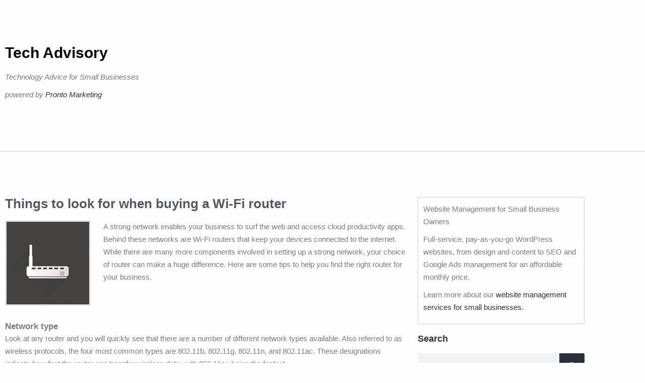

--- FILE ---
content_type: text/html; charset=UTF-8
request_url: https://www.techadvisory.org/2021/01/things-to-look-for-when-buying-a-wi-fi-router/
body_size: 10127
content:
<!DOCTYPE html>
<html lang="en-US">
<head>
	<meta charset="UTF-8">
	<meta name="viewport" content="width=device-width, initial-scale=1.0, viewport-fit=cover" />		<title>Things to look for when buying a Wi-Fi router &#8211; Tech Advisory</title>
<meta name='robots' content='max-image-preview:large' />
<link rel="alternate" type="application/rss+xml" title="Tech Advisory &raquo; Feed" href="https://www.techadvisory.org/feed/" />
<link rel="alternate" type="application/rss+xml" title="Tech Advisory &raquo; Comments Feed" href="https://www.techadvisory.org/comments/feed/" />
<link rel="alternate" title="oEmbed (JSON)" type="application/json+oembed" href="https://www.techadvisory.org/wp-json/oembed/1.0/embed?url=https%3A%2F%2Fwww.techadvisory.org%2F2021%2F01%2Fthings-to-look-for-when-buying-a-wi-fi-router%2F" />
<link rel="alternate" title="oEmbed (XML)" type="text/xml+oembed" href="https://www.techadvisory.org/wp-json/oembed/1.0/embed?url=https%3A%2F%2Fwww.techadvisory.org%2F2021%2F01%2Fthings-to-look-for-when-buying-a-wi-fi-router%2F&#038;format=xml" />
<style id='wp-img-auto-sizes-contain-inline-css'>
img:is([sizes=auto i],[sizes^="auto," i]){contain-intrinsic-size:3000px 1500px}
/*# sourceURL=wp-img-auto-sizes-contain-inline-css */
</style>
<style id='wp-emoji-styles-inline-css'>

	img.wp-smiley, img.emoji {
		display: inline !important;
		border: none !important;
		box-shadow: none !important;
		height: 1em !important;
		width: 1em !important;
		margin: 0 0.07em !important;
		vertical-align: -0.1em !important;
		background: none !important;
		padding: 0 !important;
	}
/*# sourceURL=wp-emoji-styles-inline-css */
</style>
<link rel='stylesheet' id='twenty-twenty-one-custom-color-overrides-css' href='https://www.techadvisory.org/wp-content/themes/twentytwentyone/assets/css/custom-color-overrides.css?ver=2.7' media='all' />
<link rel='stylesheet' id='sign-in-with-google-css' href='https://www.techadvisory.org/wp-content/plugins/sign-in-with-google/src/public/css/sign-in-with-google-public.css?ver=1.8.0' media='all' />
<link rel='stylesheet' id='twenty-twenty-one-style-css' href='https://www.techadvisory.org/wp-content/themes/twentytwentyone/style.css?ver=2.7' media='all' />
<link rel='stylesheet' id='twenty-twenty-one-print-style-css' href='https://www.techadvisory.org/wp-content/themes/twentytwentyone/assets/css/print.css?ver=2.7' media='print' />
<link rel='stylesheet' id='elementor-frontend-css' href='https://www.techadvisory.org/wp-content/plugins/elementor/assets/css/frontend.min.css?ver=3.34.1' media='all' />
<link rel='stylesheet' id='widget-heading-css' href='https://www.techadvisory.org/wp-content/plugins/elementor/assets/css/widget-heading.min.css?ver=3.34.1' media='all' />
<link rel='stylesheet' id='widget-search-form-css' href='https://www.techadvisory.org/wp-content/plugins/elementor-pro/assets/css/widget-search-form.min.css?ver=3.34.0' media='all' />
<link rel='stylesheet' id='elementor-icons-shared-0-css' href='https://www.techadvisory.org/wp-content/plugins/elementor/assets/lib/font-awesome/css/fontawesome.min.css?ver=5.15.3' media='all' />
<link rel='stylesheet' id='elementor-icons-fa-solid-css' href='https://www.techadvisory.org/wp-content/plugins/elementor/assets/lib/font-awesome/css/solid.min.css?ver=5.15.3' media='all' />
<link rel='stylesheet' id='swiper-css' href='https://www.techadvisory.org/wp-content/plugins/elementor/assets/lib/swiper/v8/css/swiper.min.css?ver=8.4.5' media='all' />
<link rel='stylesheet' id='e-swiper-css' href='https://www.techadvisory.org/wp-content/plugins/elementor/assets/css/conditionals/e-swiper.min.css?ver=3.34.1' media='all' />
<link rel='stylesheet' id='elementor-icons-css' href='https://www.techadvisory.org/wp-content/plugins/elementor/assets/lib/eicons/css/elementor-icons.min.css?ver=5.45.0' media='all' />
<link rel='stylesheet' id='elementor-post-40845-css' href='https://www.techadvisory.org/wp-content/uploads/elementor/css/post-40845.css?ver=1768469906' media='all' />
<link rel='stylesheet' id='elementor-post-40945-css' href='https://www.techadvisory.org/wp-content/uploads/elementor/css/post-40945.css?ver=1768469906' media='all' />
<link rel='stylesheet' id='elementor-post-40936-css' href='https://www.techadvisory.org/wp-content/uploads/elementor/css/post-40936.css?ver=1768469906' media='all' />
<link rel='stylesheet' id='elementor-post-40931-css' href='https://www.techadvisory.org/wp-content/uploads/elementor/css/post-40931.css?ver=1768469906' media='all' />
<link rel='stylesheet' id='elementor-gf-local-robotoslab-css' href="https://www.techadvisory.org/wp-content/uploads/elementor/google-fonts/css/robotoslab.css?ver=1744104522" media='all' />
<link rel='stylesheet' id='elementor-gf-local-roboto-css' href="https://www.techadvisory.org/wp-content/uploads/elementor/google-fonts/css/roboto.css?ver=1744104526" media='all' />
<script src="https://www.techadvisory.org/wp-includes/js/jquery/jquery.min.js?ver=3.7.1" id="jquery-core-js" type="baafc32b8c521ba5aad05b43-text/javascript"></script>
<script src="https://www.techadvisory.org/wp-includes/js/jquery/jquery-migrate.min.js?ver=3.4.1" id="jquery-migrate-js" type="baafc32b8c521ba5aad05b43-text/javascript"></script>
<link rel="https://api.w.org/" href="https://www.techadvisory.org/wp-json/" /><link rel="alternate" title="JSON" type="application/json" href="https://www.techadvisory.org/wp-json/wp/v2/posts/36228" /><link rel="EditURI" type="application/rsd+xml" title="RSD" href="https://www.techadvisory.org/xmlrpc.php?rsd" />
<meta name="generator" content="WordPress 6.9" />
<link rel="canonical" href="https://www.techadvisory.org/2021/01/things-to-look-for-when-buying-a-wi-fi-router/" />
<link rel='shortlink' href='https://www.techadvisory.org/?p=36228' />
<meta name="generator" content="Elementor 3.34.1; features: additional_custom_breakpoints; settings: css_print_method-external, google_font-enabled, font_display-swap">
<!-- Google tag (gtag.js) -->
<script async src="https://www.googletagmanager.com/gtag/js?id=G-990KYYYWD9" type="baafc32b8c521ba5aad05b43-text/javascript"></script>
<script type="baafc32b8c521ba5aad05b43-text/javascript">
  window.dataLayer = window.dataLayer || [];
  function gtag(){dataLayer.push(arguments);}
  gtag('js', new Date());

  gtag('config', 'G-990KYYYWD9');
</script>
			<style>
				.e-con.e-parent:nth-of-type(n+4):not(.e-lazyloaded):not(.e-no-lazyload),
				.e-con.e-parent:nth-of-type(n+4):not(.e-lazyloaded):not(.e-no-lazyload) * {
					background-image: none !important;
				}
				@media screen and (max-height: 1024px) {
					.e-con.e-parent:nth-of-type(n+3):not(.e-lazyloaded):not(.e-no-lazyload),
					.e-con.e-parent:nth-of-type(n+3):not(.e-lazyloaded):not(.e-no-lazyload) * {
						background-image: none !important;
					}
				}
				@media screen and (max-height: 640px) {
					.e-con.e-parent:nth-of-type(n+2):not(.e-lazyloaded):not(.e-no-lazyload),
					.e-con.e-parent:nth-of-type(n+2):not(.e-lazyloaded):not(.e-no-lazyload) * {
						background-image: none !important;
					}
				}
			</style>
			<link rel="icon" href="https://www.techadvisory.org/wp-content/uploads/2017/01/cropped-cropped-favicon5121-32x32.png" sizes="32x32" />
<link rel="icon" href="https://www.techadvisory.org/wp-content/uploads/2017/01/cropped-cropped-favicon5121-192x192.png" sizes="192x192" />
<link rel="apple-touch-icon" href="https://www.techadvisory.org/wp-content/uploads/2017/01/cropped-cropped-favicon5121-180x180.png" />
<meta name="msapplication-TileImage" content="https://www.techadvisory.org/wp-content/uploads/2017/01/cropped-cropped-favicon5121-270x270.png" />
</head>
<body class="wp-singular post-template-default single single-post postid-36228 single-format-standard wp-embed-responsive wp-theme-twentytwentyone is-light-theme no-js singular no-widgets elementor-default elementor-template-full-width elementor-kit-40845 elementor-page-40931">
		<header data-elementor-type="header" data-elementor-id="40945" class="elementor elementor-40945 elementor-location-header" data-elementor-post-type="elementor_library">
					<section class="elementor-section elementor-top-section elementor-element elementor-element-f73a2ae elementor-section-boxed elementor-section-height-default elementor-section-height-default" data-id="f73a2ae" data-element_type="section">
						<div class="elementor-container elementor-column-gap-default">
					<div class="elementor-column elementor-col-100 elementor-top-column elementor-element elementor-element-8bce843" data-id="8bce843" data-element_type="column">
			<div class="elementor-widget-wrap elementor-element-populated">
						<div class="elementor-element elementor-element-d465d27 elementor-widget elementor-widget-theme-site-title elementor-widget-heading" data-id="d465d27" data-element_type="widget" data-widget_type="theme-site-title.default">
				<div class="elementor-widget-container">
					<h1 class="elementor-heading-title elementor-size-default"><a href="https://www.techadvisory.org">Tech Advisory</a></h1>				</div>
				</div>
				<div class="elementor-element elementor-element-cbce737 elementor-widget elementor-widget-heading" data-id="cbce737" data-element_type="widget" data-widget_type="heading.default">
				<div class="elementor-widget-container">
					<h2 class="elementor-heading-title elementor-size-default"><p>Technology Advice for Small Businesses</p>
<p>powered by <a>Pronto Marketing</a></p>
</h2>				</div>
				</div>
					</div>
		</div>
					</div>
		</section>
				</header>
				<div data-elementor-type="single-post" data-elementor-id="40931" class="elementor elementor-40931 elementor-location-single post-36228 post type-post status-publish format-standard has-post-thumbnail hentry category-general-articles-a category-hardware tag-2021january8hardware_a tag-802-11ax tag-beamforming tag-high-efficiency-wireless tag-mimo tag-network tag-network-type tag-ofdma tag-orthogonal-frequency-division-multiple-access tag-qos tag-target-wake-time tag-throughput tag-twt tag-wi-fi-6 tag-wireless-router entry" data-elementor-post-type="elementor_library">
					<section class="elementor-section elementor-top-section elementor-element elementor-element-021ceda elementor-section-boxed elementor-section-height-default elementor-section-height-default" data-id="021ceda" data-element_type="section" data-settings="{&quot;background_background&quot;:&quot;classic&quot;}">
						<div class="elementor-container elementor-column-gap-default">
					<div class="elementor-column elementor-col-50 elementor-top-column elementor-element elementor-element-ff2dd08" data-id="ff2dd08" data-element_type="column">
			<div class="elementor-widget-wrap elementor-element-populated">
						<div class="elementor-element elementor-element-000470a elementor-widget elementor-widget-theme-post-title elementor-page-title elementor-widget-heading" data-id="000470a" data-element_type="widget" data-widget_type="theme-post-title.default">
				<div class="elementor-widget-container">
					<h2 class="elementor-heading-title elementor-size-default">Things to look for when buying a Wi-Fi router</h2>				</div>
				</div>
				<div class="elementor-element elementor-element-3598487 elementor-widget elementor-widget-theme-post-content" data-id="3598487" data-element_type="widget" data-widget_type="theme-post-content.default">
				<div class="elementor-widget-container">
					<p><img decoding="async" class="size-full wp-image-36229 alignleft" src="https://www.techadvisory.org/wp-content/uploads/2021/01/2021January8Hardware_A.jpg" alt="" width="170" height="170" />A strong network enables your business to surf the web and access cloud productivity apps. Behind these networks are Wi-Fi routers that keep your devices connected to the internet. While there are many more components involved in setting up a strong network, your choice of router can make a huge difference. Here are some tips to help you find the right router for your business.</p>
<h3>Network type</h3>
<p>Look at any router and you will quickly see that there are a number of different network types available. Also referred to as wireless protocols, the four most common types are 802.11b, 802.11g, 802.11n, and 802.11ac. These designations indicate how fast the router can transfer wireless data, with 802.11ac being the fastest.</p>
<p>Newer routers now utilize the latest Wi-Fi protocol dubbed 802.11ax. Also known as Wi-Fi 6 or High-Efficiency Wireless (HEW) , this new protocol improves upon 802.11ac tech in the following ways:</p>
<ul>
<li>Greater throughput speeds (up to 9.6 Gbps)</li>
<li>Reduced network congestion and expanded client capacity, thanks to Orthogonal Frequency-Division Multiple Access (OFDMA)</li>
<li>Improved range performance</li>
<li>Reduced power consumption by network-connected devices, courtesy of Target Wake Time (TWT)</li>
</ul>
<p>OFDMA enhances network performance by splitting up Wi-Fi channels into sub-channels. Doing so permits up to 30 users to use the same channel simultaneously.</p>
<p>TWT reduces the power consumption of connected devices by allowing them to determine when and how often they will wake up to begin sending and receiving data. This extends the battery life of smartphones and battery-powered internet of things (IoT) home devices such as smart thermostats and security cameras.</p>
<h3>Throughput</h3>
<p>In communication networks, throughput is the rate at which messages are successfully delivered via a communications channel. A router’s throughput, in particular, is the speed at which the router is supposed to transmit data from your connection to users. To spot the router’s throughput, look for Mbps (or Gbps for its cable ethernet connections). It is usually one of the first things listed on router boxes and specifications.</p>
<p>Keep in mind that if you have a 100 Mbps internet connection, but your router can only deliver up to 80 Mbps, then the total speed of your network will be the lower figure. Therefore, it would be best to get a router with a higher throughput if your internet service provider delivers faster connections.</p>
<h3>Bands</h3>
<p>On every single router’s box, you will see numbers like 2.4 Ghz and 5 Ghz. These indicate the wireless radios on the router. A dual- or tri-band router will have both radios so that the connection workload can be split between them.</p>
<p>The 2.4 Ghz radio is sufficient for activities that don’t require much network bandwidth, such as web browsing and replying to emails. Since its band is of a lower frequency, it reaches farther than 5 Ghz but is more easily blocked by concrete walls.</p>
<p>The 5 Ghz band, on the other hand, has greater power, but has a shorter broadcast range. 5 Ghz is what you’ll want to use for video conferencing and playing online games (if permitted by the company after office hours, of course).</p>
<h3>Multiple input, multiple output (MIMO)</h3>
<p>MIMO is the use of multiple antennas to increase performance and overall throughput. MIMO-enabled routers ensure that more devices can connect to one router with less interference.</p>
<p>When it comes to real-world tests, there is often a slight improvement if the antennae are configured and aimed properly. However, getting a high-end router with six or more antennae may be an unnecessary cost for small businesses.</p>
<h3>Beamforming</h3>
<p>Beamforming is a feature that’s now standard in mid- to high-end routers. It is a form of signal technology that allows for better throughput in areas with poor or dead signals. In other words, it can help improve the connection quality with devices behind solid walls or in rooms with high amounts of signal interference.</p>
<p>By utilizing this technology, routers can see where connections are weak and act to improve it. While this is available on routers with many network types, it is really only useful with routers running 802.11ac or higher. Those who don’t mind paying a higher price point for an increase in network performance should consider this feature.</p>
<h3>Quality of service (QoS)</h3>
<p>QoS allows the router administrator to limit certain types of traffic. For example, you can use the QoS feature of a router to completely block all torrent traffic, or limit it so that other users can have equal bandwidth. Not every router has this ability, but it is a highly beneficial feature for office routers.</p>
<p>There’s a lot to consider when it comes to picking a router, which is why we recommend you contact us. We can evaluate your networking needs and help you find the best setup for your business.</p>
				</div>
				</div>
					</div>
		</div>
				<div class="elementor-column elementor-col-50 elementor-top-column elementor-element elementor-element-8c65361 sidebar-column" data-id="8c65361" data-element_type="column">
			<div class="elementor-widget-wrap elementor-element-populated">
						<section class="elementor-section elementor-inner-section elementor-element elementor-element-ae72798 elementor-section-boxed elementor-section-height-default elementor-section-height-default" data-id="ae72798" data-element_type="section">
						<div class="elementor-container elementor-column-gap-default">
					<div class="elementor-column elementor-col-100 elementor-inner-column elementor-element elementor-element-e44c858" data-id="e44c858" data-element_type="column">
			<div class="elementor-widget-wrap elementor-element-populated">
						<div class="elementor-element elementor-element-186bb2a elementor-widget elementor-widget-text-editor" data-id="186bb2a" data-element_type="widget" data-widget_type="text-editor.default">
				<div class="elementor-widget-container">
									<p>Website Management for Small Business Owners</p><p>Full-service, pay-as-you-go WordPress websites, from design and content to SEO and Google Ads management for an affordable monthly price.</p><p>Learn more about our <a href="https://www.prontomarketing.com/website-mamangement-services/" target="_blank" rel="noopener">website management services for small businesses.</a></p>								</div>
				</div>
					</div>
		</div>
					</div>
		</section>
				<div class="elementor-element elementor-element-a64880b elementor-widget elementor-widget-heading" data-id="a64880b" data-element_type="widget" data-widget_type="heading.default">
				<div class="elementor-widget-container">
					<p class="elementor-heading-title elementor-size-default">Search</p>				</div>
				</div>
				<div class="elementor-element elementor-element-2e05952 elementor-search-form--skin-classic elementor-search-form--button-type-icon elementor-search-form--icon-search elementor-widget elementor-widget-search-form" data-id="2e05952" data-element_type="widget" data-settings="{&quot;skin&quot;:&quot;classic&quot;}" data-widget_type="search-form.default">
				<div class="elementor-widget-container">
							<search role="search">
			<form class="elementor-search-form" action="https://www.techadvisory.org" method="get">
												<div class="elementor-search-form__container">
					<label class="elementor-screen-only" for="elementor-search-form-2e05952">Search</label>

					
					<input id="elementor-search-form-2e05952" placeholder="Search..." class="elementor-search-form__input" type="search" name="s" value="">
					
											<button class="elementor-search-form__submit" type="submit" aria-label="Search">
															<i aria-hidden="true" class="fas fa-search"></i>													</button>
					
									</div>
			</form>
		</search>
						</div>
				</div>
				<div class="elementor-element elementor-element-f15f7cf archive-widget elementor-widget elementor-widget-wp-widget-archives" data-id="f15f7cf" data-element_type="widget" data-widget_type="wp-widget-archives.default">
				<div class="elementor-widget-container">
					<h5>Archives</h5><nav aria-label="Archives">
			<ul>
					<li><a href='https://www.techadvisory.org/2026/01/'>January 2026</a></li>
	<li><a href='https://www.techadvisory.org/2025/12/'>December 2025</a></li>
	<li><a href='https://www.techadvisory.org/2025/11/'>November 2025</a></li>
	<li><a href='https://www.techadvisory.org/2025/10/'>October 2025</a></li>
	<li><a href='https://www.techadvisory.org/2025/09/'>September 2025</a></li>
	<li><a href='https://www.techadvisory.org/2025/08/'>August 2025</a></li>
	<li><a href='https://www.techadvisory.org/2025/07/'>July 2025</a></li>
	<li><a href='https://www.techadvisory.org/2025/06/'>June 2025</a></li>
	<li><a href='https://www.techadvisory.org/2025/05/'>May 2025</a></li>
	<li><a href='https://www.techadvisory.org/2025/04/'>April 2025</a></li>
	<li><a href='https://www.techadvisory.org/2025/03/'>March 2025</a></li>
	<li><a href='https://www.techadvisory.org/2025/02/'>February 2025</a></li>
	<li><a href='https://www.techadvisory.org/2025/01/'>January 2025</a></li>
	<li><a href='https://www.techadvisory.org/2024/12/'>December 2024</a></li>
	<li><a href='https://www.techadvisory.org/2024/11/'>November 2024</a></li>
	<li><a href='https://www.techadvisory.org/2024/10/'>October 2024</a></li>
	<li><a href='https://www.techadvisory.org/2024/09/'>September 2024</a></li>
	<li><a href='https://www.techadvisory.org/2024/08/'>August 2024</a></li>
	<li><a href='https://www.techadvisory.org/2024/07/'>July 2024</a></li>
	<li><a href='https://www.techadvisory.org/2024/06/'>June 2024</a></li>
	<li><a href='https://www.techadvisory.org/2024/05/'>May 2024</a></li>
	<li><a href='https://www.techadvisory.org/2024/04/'>April 2024</a></li>
	<li><a href='https://www.techadvisory.org/2024/03/'>March 2024</a></li>
	<li><a href='https://www.techadvisory.org/2024/02/'>February 2024</a></li>
	<li><a href='https://www.techadvisory.org/2024/01/'>January 2024</a></li>
	<li><a href='https://www.techadvisory.org/2023/12/'>December 2023</a></li>
	<li><a href='https://www.techadvisory.org/2023/11/'>November 2023</a></li>
	<li><a href='https://www.techadvisory.org/2023/10/'>October 2023</a></li>
	<li><a href='https://www.techadvisory.org/2023/09/'>September 2023</a></li>
	<li><a href='https://www.techadvisory.org/2023/08/'>August 2023</a></li>
	<li><a href='https://www.techadvisory.org/2023/07/'>July 2023</a></li>
	<li><a href='https://www.techadvisory.org/2023/06/'>June 2023</a></li>
	<li><a href='https://www.techadvisory.org/2023/05/'>May 2023</a></li>
	<li><a href='https://www.techadvisory.org/2023/04/'>April 2023</a></li>
	<li><a href='https://www.techadvisory.org/2023/03/'>March 2023</a></li>
	<li><a href='https://www.techadvisory.org/2023/02/'>February 2023</a></li>
	<li><a href='https://www.techadvisory.org/2023/01/'>January 2023</a></li>
	<li><a href='https://www.techadvisory.org/2022/12/'>December 2022</a></li>
	<li><a href='https://www.techadvisory.org/2022/11/'>November 2022</a></li>
	<li><a href='https://www.techadvisory.org/2022/10/'>October 2022</a></li>
	<li><a href='https://www.techadvisory.org/2022/09/'>September 2022</a></li>
	<li><a href='https://www.techadvisory.org/2022/08/'>August 2022</a></li>
	<li><a href='https://www.techadvisory.org/2022/07/'>July 2022</a></li>
	<li><a href='https://www.techadvisory.org/2022/06/'>June 2022</a></li>
	<li><a href='https://www.techadvisory.org/2022/05/'>May 2022</a></li>
	<li><a href='https://www.techadvisory.org/2022/04/'>April 2022</a></li>
	<li><a href='https://www.techadvisory.org/2022/03/'>March 2022</a></li>
	<li><a href='https://www.techadvisory.org/2022/02/'>February 2022</a></li>
	<li><a href='https://www.techadvisory.org/2022/01/'>January 2022</a></li>
	<li><a href='https://www.techadvisory.org/2021/12/'>December 2021</a></li>
	<li><a href='https://www.techadvisory.org/2021/11/'>November 2021</a></li>
	<li><a href='https://www.techadvisory.org/2021/10/'>October 2021</a></li>
	<li><a href='https://www.techadvisory.org/2021/09/'>September 2021</a></li>
	<li><a href='https://www.techadvisory.org/2021/08/'>August 2021</a></li>
	<li><a href='https://www.techadvisory.org/2021/07/'>July 2021</a></li>
	<li><a href='https://www.techadvisory.org/2021/06/'>June 2021</a></li>
	<li><a href='https://www.techadvisory.org/2021/05/'>May 2021</a></li>
	<li><a href='https://www.techadvisory.org/2021/04/'>April 2021</a></li>
	<li><a href='https://www.techadvisory.org/2021/03/'>March 2021</a></li>
	<li><a href='https://www.techadvisory.org/2021/02/'>February 2021</a></li>
	<li><a href='https://www.techadvisory.org/2021/01/'>January 2021</a></li>
	<li><a href='https://www.techadvisory.org/2020/12/'>December 2020</a></li>
	<li><a href='https://www.techadvisory.org/2020/11/'>November 2020</a></li>
	<li><a href='https://www.techadvisory.org/2020/10/'>October 2020</a></li>
	<li><a href='https://www.techadvisory.org/2020/09/'>September 2020</a></li>
	<li><a href='https://www.techadvisory.org/2020/08/'>August 2020</a></li>
	<li><a href='https://www.techadvisory.org/2020/07/'>July 2020</a></li>
	<li><a href='https://www.techadvisory.org/2020/06/'>June 2020</a></li>
	<li><a href='https://www.techadvisory.org/2020/05/'>May 2020</a></li>
	<li><a href='https://www.techadvisory.org/2020/04/'>April 2020</a></li>
	<li><a href='https://www.techadvisory.org/2020/03/'>March 2020</a></li>
	<li><a href='https://www.techadvisory.org/2020/02/'>February 2020</a></li>
	<li><a href='https://www.techadvisory.org/2020/01/'>January 2020</a></li>
	<li><a href='https://www.techadvisory.org/2019/12/'>December 2019</a></li>
	<li><a href='https://www.techadvisory.org/2019/11/'>November 2019</a></li>
	<li><a href='https://www.techadvisory.org/2019/10/'>October 2019</a></li>
	<li><a href='https://www.techadvisory.org/2019/09/'>September 2019</a></li>
	<li><a href='https://www.techadvisory.org/2019/08/'>August 2019</a></li>
	<li><a href='https://www.techadvisory.org/2019/07/'>July 2019</a></li>
	<li><a href='https://www.techadvisory.org/2019/06/'>June 2019</a></li>
	<li><a href='https://www.techadvisory.org/2019/05/'>May 2019</a></li>
	<li><a href='https://www.techadvisory.org/2019/04/'>April 2019</a></li>
	<li><a href='https://www.techadvisory.org/2019/03/'>March 2019</a></li>
	<li><a href='https://www.techadvisory.org/2019/02/'>February 2019</a></li>
	<li><a href='https://www.techadvisory.org/2019/01/'>January 2019</a></li>
	<li><a href='https://www.techadvisory.org/2018/12/'>December 2018</a></li>
	<li><a href='https://www.techadvisory.org/2018/11/'>November 2018</a></li>
	<li><a href='https://www.techadvisory.org/2018/10/'>October 2018</a></li>
	<li><a href='https://www.techadvisory.org/2018/09/'>September 2018</a></li>
	<li><a href='https://www.techadvisory.org/2018/08/'>August 2018</a></li>
	<li><a href='https://www.techadvisory.org/2018/07/'>July 2018</a></li>
	<li><a href='https://www.techadvisory.org/2018/06/'>June 2018</a></li>
	<li><a href='https://www.techadvisory.org/2018/05/'>May 2018</a></li>
	<li><a href='https://www.techadvisory.org/2018/04/'>April 2018</a></li>
	<li><a href='https://www.techadvisory.org/2018/03/'>March 2018</a></li>
	<li><a href='https://www.techadvisory.org/2018/02/'>February 2018</a></li>
	<li><a href='https://www.techadvisory.org/2018/01/'>January 2018</a></li>
	<li><a href='https://www.techadvisory.org/2017/12/'>December 2017</a></li>
	<li><a href='https://www.techadvisory.org/2017/11/'>November 2017</a></li>
	<li><a href='https://www.techadvisory.org/2017/10/'>October 2017</a></li>
	<li><a href='https://www.techadvisory.org/2017/09/'>September 2017</a></li>
	<li><a href='https://www.techadvisory.org/2017/08/'>August 2017</a></li>
	<li><a href='https://www.techadvisory.org/2017/07/'>July 2017</a></li>
	<li><a href='https://www.techadvisory.org/2017/06/'>June 2017</a></li>
	<li><a href='https://www.techadvisory.org/2017/05/'>May 2017</a></li>
	<li><a href='https://www.techadvisory.org/2017/04/'>April 2017</a></li>
	<li><a href='https://www.techadvisory.org/2017/03/'>March 2017</a></li>
	<li><a href='https://www.techadvisory.org/2017/02/'>February 2017</a></li>
	<li><a href='https://www.techadvisory.org/2017/01/'>January 2017</a></li>
	<li><a href='https://www.techadvisory.org/2016/12/'>December 2016</a></li>
	<li><a href='https://www.techadvisory.org/2016/11/'>November 2016</a></li>
	<li><a href='https://www.techadvisory.org/2016/10/'>October 2016</a></li>
	<li><a href='https://www.techadvisory.org/2016/09/'>September 2016</a></li>
	<li><a href='https://www.techadvisory.org/2016/08/'>August 2016</a></li>
	<li><a href='https://www.techadvisory.org/2016/07/'>July 2016</a></li>
	<li><a href='https://www.techadvisory.org/2016/06/'>June 2016</a></li>
	<li><a href='https://www.techadvisory.org/2016/05/'>May 2016</a></li>
	<li><a href='https://www.techadvisory.org/2016/04/'>April 2016</a></li>
	<li><a href='https://www.techadvisory.org/2016/03/'>March 2016</a></li>
	<li><a href='https://www.techadvisory.org/2016/02/'>February 2016</a></li>
	<li><a href='https://www.techadvisory.org/2016/01/'>January 2016</a></li>
	<li><a href='https://www.techadvisory.org/2015/12/'>December 2015</a></li>
	<li><a href='https://www.techadvisory.org/2015/11/'>November 2015</a></li>
	<li><a href='https://www.techadvisory.org/2015/10/'>October 2015</a></li>
	<li><a href='https://www.techadvisory.org/2015/09/'>September 2015</a></li>
	<li><a href='https://www.techadvisory.org/2015/08/'>August 2015</a></li>
	<li><a href='https://www.techadvisory.org/2015/07/'>July 2015</a></li>
	<li><a href='https://www.techadvisory.org/2015/06/'>June 2015</a></li>
	<li><a href='https://www.techadvisory.org/2015/05/'>May 2015</a></li>
	<li><a href='https://www.techadvisory.org/2015/04/'>April 2015</a></li>
	<li><a href='https://www.techadvisory.org/2015/03/'>March 2015</a></li>
	<li><a href='https://www.techadvisory.org/2015/02/'>February 2015</a></li>
	<li><a href='https://www.techadvisory.org/2015/01/'>January 2015</a></li>
	<li><a href='https://www.techadvisory.org/2014/11/'>November 2014</a></li>
	<li><a href='https://www.techadvisory.org/2014/10/'>October 2014</a></li>
	<li><a href='https://www.techadvisory.org/2014/09/'>September 2014</a></li>
	<li><a href='https://www.techadvisory.org/2014/08/'>August 2014</a></li>
	<li><a href='https://www.techadvisory.org/2014/07/'>July 2014</a></li>
	<li><a href='https://www.techadvisory.org/2014/06/'>June 2014</a></li>
	<li><a href='https://www.techadvisory.org/2014/05/'>May 2014</a></li>
	<li><a href='https://www.techadvisory.org/2014/04/'>April 2014</a></li>
	<li><a href='https://www.techadvisory.org/2014/03/'>March 2014</a></li>
	<li><a href='https://www.techadvisory.org/2014/02/'>February 2014</a></li>
	<li><a href='https://www.techadvisory.org/2014/01/'>January 2014</a></li>
	<li><a href='https://www.techadvisory.org/2013/12/'>December 2013</a></li>
	<li><a href='https://www.techadvisory.org/2013/07/'>July 2013</a></li>
	<li><a href='https://www.techadvisory.org/2013/05/'>May 2013</a></li>
	<li><a href='https://www.techadvisory.org/2013/04/'>April 2013</a></li>
	<li><a href='https://www.techadvisory.org/2012/10/'>October 2012</a></li>
	<li><a href='https://www.techadvisory.org/2012/05/'>May 2012</a></li>
	<li><a href='https://www.techadvisory.org/2012/03/'>March 2012</a></li>
			</ul>

			</nav>				</div>
				</div>
					</div>
		</div>
					</div>
		</section>
				</div>
				<footer data-elementor-type="footer" data-elementor-id="40936" class="elementor elementor-40936 elementor-location-footer" data-elementor-post-type="elementor_library">
					<section class="elementor-section elementor-top-section elementor-element elementor-element-de87d23 elementor-section-boxed elementor-section-height-default elementor-section-height-default" data-id="de87d23" data-element_type="section">
						<div class="elementor-container elementor-column-gap-default">
					<div class="elementor-column elementor-col-100 elementor-top-column elementor-element elementor-element-73e0813" data-id="73e0813" data-element_type="column">
			<div class="elementor-widget-wrap elementor-element-populated">
						<div class="elementor-element elementor-element-3063155 elementor-widget elementor-widget-text-editor" data-id="3063155" data-element_type="widget" data-widget_type="text-editor.default">
				<div class="elementor-widget-container">
									<p>Copyright 2025 Pronto Marketing. Permission required to use any content or RSS feeds from this website. The content on TechAdvisory.org is provided to clients of Pronto Marketing and part of Pronto&#8217;s complete <a href="https://www.prontomarketing.com/msp-marketing-services/">IT services marketing program</a>. Learn more how you can take advantage of this original content within a suite of marketing services at one low monthly price. Visit Pronto Marketing at <a href="https://www.prontomarketing.com" target="_blank" rel="noopener">https://www.prontomarketing.com</a>.</p>								</div>
				</div>
					</div>
		</div>
					</div>
		</section>
				</footer>
		
<script type="speculationrules">
{"prefetch":[{"source":"document","where":{"and":[{"href_matches":"/*"},{"not":{"href_matches":["/wp-*.php","/wp-admin/*","/wp-content/uploads/*","/wp-content/*","/wp-content/plugins/*","/wp-content/themes/twentytwentyone/*","/*\\?(.+)"]}},{"not":{"selector_matches":"a[rel~=\"nofollow\"]"}},{"not":{"selector_matches":".no-prefetch, .no-prefetch a"}}]},"eagerness":"conservative"}]}
</script>
<script type="baafc32b8c521ba5aad05b43-text/javascript">
document.body.classList.remove('no-js');
//# sourceURL=twenty_twenty_one_supports_js
</script>
<script type="baafc32b8c521ba5aad05b43-text/javascript">
		if ( -1 !== navigator.userAgent.indexOf('MSIE') || -1 !== navigator.appVersion.indexOf('Trident/') ) {
			document.body.classList.add('is-IE');
		}
	//# sourceURL=twentytwentyone_add_ie_class
</script>
			<script type="baafc32b8c521ba5aad05b43-text/javascript">
				const lazyloadRunObserver = () => {
					const lazyloadBackgrounds = document.querySelectorAll( `.e-con.e-parent:not(.e-lazyloaded)` );
					const lazyloadBackgroundObserver = new IntersectionObserver( ( entries ) => {
						entries.forEach( ( entry ) => {
							if ( entry.isIntersecting ) {
								let lazyloadBackground = entry.target;
								if( lazyloadBackground ) {
									lazyloadBackground.classList.add( 'e-lazyloaded' );
								}
								lazyloadBackgroundObserver.unobserve( entry.target );
							}
						});
					}, { rootMargin: '200px 0px 200px 0px' } );
					lazyloadBackgrounds.forEach( ( lazyloadBackground ) => {
						lazyloadBackgroundObserver.observe( lazyloadBackground );
					} );
				};
				const events = [
					'DOMContentLoaded',
					'elementor/lazyload/observe',
				];
				events.forEach( ( event ) => {
					document.addEventListener( event, lazyloadRunObserver );
				} );
			</script>
			<script id="twenty-twenty-one-ie11-polyfills-js-after" type="baafc32b8c521ba5aad05b43-text/javascript">
( Element.prototype.matches && Element.prototype.closest && window.NodeList && NodeList.prototype.forEach ) || document.write( '<script src="https://www.techadvisory.org/wp-content/themes/twentytwentyone/assets/js/polyfills.js?ver=2.7"></scr' + 'ipt>' );
//# sourceURL=twenty-twenty-one-ie11-polyfills-js-after
</script>
<script src="https://www.techadvisory.org/wp-content/themes/twentytwentyone/assets/js/responsive-embeds.js?ver=2.7" id="twenty-twenty-one-responsive-embeds-script-js" type="baafc32b8c521ba5aad05b43-text/javascript"></script>
<script src="https://www.techadvisory.org/wp-content/plugins/elementor/assets/js/webpack.runtime.min.js?ver=3.34.1" id="elementor-webpack-runtime-js" type="baafc32b8c521ba5aad05b43-text/javascript"></script>
<script src="https://www.techadvisory.org/wp-content/plugins/elementor/assets/js/frontend-modules.min.js?ver=3.34.1" id="elementor-frontend-modules-js" type="baafc32b8c521ba5aad05b43-text/javascript"></script>
<script src="https://www.techadvisory.org/wp-includes/js/jquery/ui/core.min.js?ver=1.13.3" id="jquery-ui-core-js" type="baafc32b8c521ba5aad05b43-text/javascript"></script>
<script id="elementor-frontend-js-before" type="baafc32b8c521ba5aad05b43-text/javascript">
var elementorFrontendConfig = {"environmentMode":{"edit":false,"wpPreview":false,"isScriptDebug":false},"i18n":{"shareOnFacebook":"Share on Facebook","shareOnTwitter":"Share on Twitter","pinIt":"Pin it","download":"Download","downloadImage":"Download image","fullscreen":"Fullscreen","zoom":"Zoom","share":"Share","playVideo":"Play Video","previous":"Previous","next":"Next","close":"Close","a11yCarouselPrevSlideMessage":"Previous slide","a11yCarouselNextSlideMessage":"Next slide","a11yCarouselFirstSlideMessage":"This is the first slide","a11yCarouselLastSlideMessage":"This is the last slide","a11yCarouselPaginationBulletMessage":"Go to slide"},"is_rtl":false,"breakpoints":{"xs":0,"sm":480,"md":768,"lg":1025,"xl":1440,"xxl":1600},"responsive":{"breakpoints":{"mobile":{"label":"Mobile Portrait","value":767,"default_value":767,"direction":"max","is_enabled":true},"mobile_extra":{"label":"Mobile Landscape","value":880,"default_value":880,"direction":"max","is_enabled":false},"tablet":{"label":"Tablet Portrait","value":1024,"default_value":1024,"direction":"max","is_enabled":true},"tablet_extra":{"label":"Tablet Landscape","value":1200,"default_value":1200,"direction":"max","is_enabled":false},"laptop":{"label":"Laptop","value":1366,"default_value":1366,"direction":"max","is_enabled":false},"widescreen":{"label":"Widescreen","value":2400,"default_value":2400,"direction":"min","is_enabled":false}},"hasCustomBreakpoints":false},"version":"3.34.1","is_static":false,"experimentalFeatures":{"additional_custom_breakpoints":true,"theme_builder_v2":true,"home_screen":true,"global_classes_should_enforce_capabilities":true,"e_variables":true,"cloud-library":true,"e_opt_in_v4_page":true,"e_interactions":true,"import-export-customization":true,"e_pro_variables":true},"urls":{"assets":"https:\/\/www.techadvisory.org\/wp-content\/plugins\/elementor\/assets\/","ajaxurl":"https:\/\/www.techadvisory.org\/wp-admin\/admin-ajax.php","uploadUrl":"http:\/\/www.techadvisory.org\/wp-content\/uploads"},"nonces":{"floatingButtonsClickTracking":"ffa097782f"},"swiperClass":"swiper","settings":{"page":[],"editorPreferences":[]},"kit":{"body_background_background":"classic","active_breakpoints":["viewport_mobile","viewport_tablet"],"global_image_lightbox":"yes","lightbox_enable_counter":"yes","lightbox_enable_fullscreen":"yes","lightbox_enable_zoom":"yes","lightbox_enable_share":"yes","lightbox_title_src":"title","lightbox_description_src":"description"},"post":{"id":36228,"title":"Things%20to%20look%20for%20when%20buying%20a%20Wi-Fi%20router%20%E2%80%93%20Tech%20Advisory","excerpt":"","featuredImage":"https:\/\/www.techadvisory.org\/wp-content\/uploads\/2021\/01\/2021January8Hardware_A_PH.jpg"}};
//# sourceURL=elementor-frontend-js-before
</script>
<script src="https://www.techadvisory.org/wp-content/plugins/elementor/assets/js/frontend.min.js?ver=3.34.1" id="elementor-frontend-js" type="baafc32b8c521ba5aad05b43-text/javascript"></script>
<script src="https://www.techadvisory.org/wp-content/plugins/elementor/assets/lib/swiper/v8/swiper.min.js?ver=8.4.5" id="swiper-js" type="baafc32b8c521ba5aad05b43-text/javascript"></script>
<script src="https://www.techadvisory.org/wp-content/plugins/elementor-pro/assets/js/webpack-pro.runtime.min.js?ver=3.34.0" id="elementor-pro-webpack-runtime-js" type="baafc32b8c521ba5aad05b43-text/javascript"></script>
<script src="https://www.techadvisory.org/wp-includes/js/dist/hooks.min.js?ver=dd5603f07f9220ed27f1" id="wp-hooks-js" type="baafc32b8c521ba5aad05b43-text/javascript"></script>
<script src="https://www.techadvisory.org/wp-includes/js/dist/i18n.min.js?ver=c26c3dc7bed366793375" id="wp-i18n-js" type="baafc32b8c521ba5aad05b43-text/javascript"></script>
<script id="wp-i18n-js-after" type="baafc32b8c521ba5aad05b43-text/javascript">
wp.i18n.setLocaleData( { 'text direction\u0004ltr': [ 'ltr' ] } );
//# sourceURL=wp-i18n-js-after
</script>
<script id="elementor-pro-frontend-js-before" type="baafc32b8c521ba5aad05b43-text/javascript">
var ElementorProFrontendConfig = {"ajaxurl":"https:\/\/www.techadvisory.org\/wp-admin\/admin-ajax.php","nonce":"95d9dde93a","urls":{"assets":"https:\/\/www.techadvisory.org\/wp-content\/plugins\/elementor-pro\/assets\/","rest":"https:\/\/www.techadvisory.org\/wp-json\/"},"settings":{"lazy_load_background_images":true},"popup":{"hasPopUps":false},"shareButtonsNetworks":{"facebook":{"title":"Facebook","has_counter":true},"twitter":{"title":"Twitter"},"linkedin":{"title":"LinkedIn","has_counter":true},"pinterest":{"title":"Pinterest","has_counter":true},"reddit":{"title":"Reddit","has_counter":true},"vk":{"title":"VK","has_counter":true},"odnoklassniki":{"title":"OK","has_counter":true},"tumblr":{"title":"Tumblr"},"digg":{"title":"Digg"},"skype":{"title":"Skype"},"stumbleupon":{"title":"StumbleUpon","has_counter":true},"mix":{"title":"Mix"},"telegram":{"title":"Telegram"},"pocket":{"title":"Pocket","has_counter":true},"xing":{"title":"XING","has_counter":true},"whatsapp":{"title":"WhatsApp"},"email":{"title":"Email"},"print":{"title":"Print"},"x-twitter":{"title":"X"},"threads":{"title":"Threads"}},"facebook_sdk":{"lang":"en_US","app_id":""},"lottie":{"defaultAnimationUrl":"https:\/\/www.techadvisory.org\/wp-content\/plugins\/elementor-pro\/modules\/lottie\/assets\/animations\/default.json"}};
//# sourceURL=elementor-pro-frontend-js-before
</script>
<script src="https://www.techadvisory.org/wp-content/plugins/elementor-pro/assets/js/frontend.min.js?ver=3.34.0" id="elementor-pro-frontend-js" type="baafc32b8c521ba5aad05b43-text/javascript"></script>
<script src="https://www.techadvisory.org/wp-content/plugins/elementor-pro/assets/js/elements-handlers.min.js?ver=3.34.0" id="pro-elements-handlers-js" type="baafc32b8c521ba5aad05b43-text/javascript"></script>
<script id="wp-emoji-settings" type="application/json">
{"baseUrl":"https://s.w.org/images/core/emoji/17.0.2/72x72/","ext":".png","svgUrl":"https://s.w.org/images/core/emoji/17.0.2/svg/","svgExt":".svg","source":{"concatemoji":"https://www.techadvisory.org/wp-includes/js/wp-emoji-release.min.js?ver=6.9"}}
</script>
<script type="baafc32b8c521ba5aad05b43-module">
/*! This file is auto-generated */
const a=JSON.parse(document.getElementById("wp-emoji-settings").textContent),o=(window._wpemojiSettings=a,"wpEmojiSettingsSupports"),s=["flag","emoji"];function i(e){try{var t={supportTests:e,timestamp:(new Date).valueOf()};sessionStorage.setItem(o,JSON.stringify(t))}catch(e){}}function c(e,t,n){e.clearRect(0,0,e.canvas.width,e.canvas.height),e.fillText(t,0,0);t=new Uint32Array(e.getImageData(0,0,e.canvas.width,e.canvas.height).data);e.clearRect(0,0,e.canvas.width,e.canvas.height),e.fillText(n,0,0);const a=new Uint32Array(e.getImageData(0,0,e.canvas.width,e.canvas.height).data);return t.every((e,t)=>e===a[t])}function p(e,t){e.clearRect(0,0,e.canvas.width,e.canvas.height),e.fillText(t,0,0);var n=e.getImageData(16,16,1,1);for(let e=0;e<n.data.length;e++)if(0!==n.data[e])return!1;return!0}function u(e,t,n,a){switch(t){case"flag":return n(e,"\ud83c\udff3\ufe0f\u200d\u26a7\ufe0f","\ud83c\udff3\ufe0f\u200b\u26a7\ufe0f")?!1:!n(e,"\ud83c\udde8\ud83c\uddf6","\ud83c\udde8\u200b\ud83c\uddf6")&&!n(e,"\ud83c\udff4\udb40\udc67\udb40\udc62\udb40\udc65\udb40\udc6e\udb40\udc67\udb40\udc7f","\ud83c\udff4\u200b\udb40\udc67\u200b\udb40\udc62\u200b\udb40\udc65\u200b\udb40\udc6e\u200b\udb40\udc67\u200b\udb40\udc7f");case"emoji":return!a(e,"\ud83e\u1fac8")}return!1}function f(e,t,n,a){let r;const o=(r="undefined"!=typeof WorkerGlobalScope&&self instanceof WorkerGlobalScope?new OffscreenCanvas(300,150):document.createElement("canvas")).getContext("2d",{willReadFrequently:!0}),s=(o.textBaseline="top",o.font="600 32px Arial",{});return e.forEach(e=>{s[e]=t(o,e,n,a)}),s}function r(e){var t=document.createElement("script");t.src=e,t.defer=!0,document.head.appendChild(t)}a.supports={everything:!0,everythingExceptFlag:!0},new Promise(t=>{let n=function(){try{var e=JSON.parse(sessionStorage.getItem(o));if("object"==typeof e&&"number"==typeof e.timestamp&&(new Date).valueOf()<e.timestamp+604800&&"object"==typeof e.supportTests)return e.supportTests}catch(e){}return null}();if(!n){if("undefined"!=typeof Worker&&"undefined"!=typeof OffscreenCanvas&&"undefined"!=typeof URL&&URL.createObjectURL&&"undefined"!=typeof Blob)try{var e="postMessage("+f.toString()+"("+[JSON.stringify(s),u.toString(),c.toString(),p.toString()].join(",")+"));",a=new Blob([e],{type:"text/javascript"});const r=new Worker(URL.createObjectURL(a),{name:"wpTestEmojiSupports"});return void(r.onmessage=e=>{i(n=e.data),r.terminate(),t(n)})}catch(e){}i(n=f(s,u,c,p))}t(n)}).then(e=>{for(const n in e)a.supports[n]=e[n],a.supports.everything=a.supports.everything&&a.supports[n],"flag"!==n&&(a.supports.everythingExceptFlag=a.supports.everythingExceptFlag&&a.supports[n]);var t;a.supports.everythingExceptFlag=a.supports.everythingExceptFlag&&!a.supports.flag,a.supports.everything||((t=a.source||{}).concatemoji?r(t.concatemoji):t.wpemoji&&t.twemoji&&(r(t.twemoji),r(t.wpemoji)))});
//# sourceURL=https://www.techadvisory.org/wp-includes/js/wp-emoji-loader.min.js
</script>

<script src="/cdn-cgi/scripts/7d0fa10a/cloudflare-static/rocket-loader.min.js" data-cf-settings="baafc32b8c521ba5aad05b43-|49" defer></script></body>
</html>
